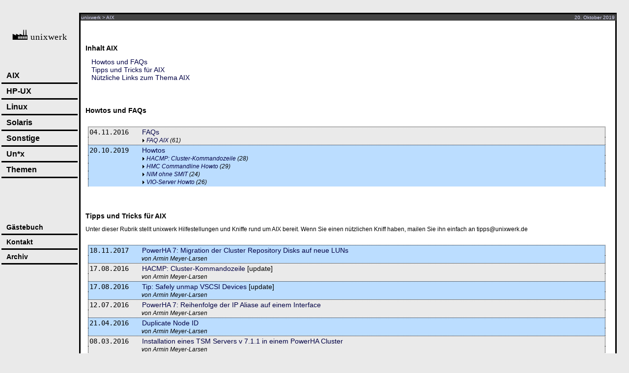

--- FILE ---
content_type: text/html
request_url: http://unixwerk.de/aix/index.html
body_size: 10990
content:
<!DOCTYPE HTML PUBLIC "-//W3C//DTD HTML 4.01 Transitional//EN">
<HTML>
<HEAD>
<TITLE>unixwerk: AIX</TITLE>
<META HTTP-EQUIV="Content-Type" CONTENT="text/html; charset=iso-8859-1">
<META HTTP-EQUIV="content-type" CONTENT="text/html; charset=iso-8859-1">
<LINK REL="SHORTCUT ICON" HREF="../fabrik16.gif">
<LINK REL="STYLESHEET" TYPE="text/css" HREF="../ux.css">
</HEAD>
<BODY BGCOLOR="#FFFFFF">

<div id="logo">
<a href="http://www.unixwerk.de"><img src="../fabrik16.gif" BORDER="0" ALIGN="BOTTOM"> unixwerk</a>
</div>

<div id="links">
   <a href="../aix/index.html">AIX<span>Tipps und Tricks zu AIX</span></a>
   <a href="../hpux/index.html">HP-UX<span>Tipps und Tricks zu HP-UX</span></a>
   <a href="../linux/index.html">Linux<span>Tipps und Tricks zu Linux</span></a>
   <a href="../solaris/index.html">Solaris<span>Tipps und Tricks zu Solaris</span></a>
   <a href="../irix/index.html">Sonstige<span>Tipps und Tricks zu weiteren Unix-Varianten</span></a>
   <a href="../unix/index.html">Un*x<span>Allgemeine Unix-Themen</span></a>
   <a href="../themes/index.html">Themen<span>Unixwerk Schwerpunkte</span></a>
</div>


<div id="more">
   <a href="../gaestebuch/index.html">Gästebuch<span>Ihr Eintrag in unser Gästebuch</span></a>
   <a href="../kontakt.html">Kontakt<span>Nehmen Sie Kontakt mit den Autoren auf</span></a>
   <a href="../archiv.html">Archiv<span>Alle Unixwerk- Artikel seit 2003</span></a>
</div>

<div id="content">

<div id="header"><a href="../index.html">unixwerk</a> &gt; 
                 <a href="index.html">AIX</a>
</div>
<div id="date">20. Oktober 2019</div>

<P>&nbsp;<p>

<h2>Inhalt AIX</h2>

<ul id="inhalt">
 <li><a href="#howto">Howtos und FAQs</a>
 <li><a href="#tipps">Tipps und Tricks für AIX</a>
 <li><a href="links.html">Nützliche Links zum Thema AIX</a>
</ul>


<P><a name="howto">&nbsp;</a><p>
<h2>Howtos und FAQs</h2>
<p>
<ul id="ov">
  <li id="l2">04.11.2016
     <span><A HREF="faq.html">&nbsp;</A></span>
     <span><A HREF="faq.html">FAQs</A></span>
  <li id="a2"><img src="../pics/closed.gif" alt="-&gt;" > <A HREF="faq.html">FAQ AIX</a> (61)
  <li id="l1">20.10.2019
     <span><A HREF="hmc-howto.html">Howtos</a></span>
  <li id="a1"><img src="../pics/closed.gif" alt="-&gt;" > <A HREF="cluster-cmd.html">HACMP: Cluster-Kommandozeile</a> (28)
  <li id="a1"><img src="../pics/closed.gif" alt="-&gt;" > <A HREF="hmc-howto.html">HMC Commandline Howto</a> (29)
  <li id="a1"><img src="../pics/closed.gif" alt="-&gt;" > <A HREF="nim-howto.html">NIM ohne SMIT</a> (24)
  <li id="a1"><img src="../pics/closed.gif" alt="-&gt;" > <A HREF="ios-howto.html">VIO-Server Howto</a> (26)
  </ul>

<P><a name="tipps">&nbsp;</a><p>
<h2>Tipps und Tricks für AIX</h2>
<p>
Unter dieser Rubrik stellt  unixwerk  Hilfestellungen und Kniffe rund um AIX bereit.
Wenn Sie einen nützlichen Kniff haben, mailen Sie ihn einfach an tipps&#64;unixwerk.de
<ul id="ov">
  <li id="l1">18.11.2017
     <span><A HREF="repository.html">PowerHA 7: Migration der Cluster Repository Disks auf neue LUNs</A></span>
  <li id="a1">	  von Armin Meyer-Larsen
  <li id="l2">17.08.2016
     <span><A HREF="cluster-cmd.html">HACMP: Cluster-Kommandozeile</A> [update]</span>
  <li id="a2">	  von Armin Meyer-Larsen
  <li id="l1">17.08.2016
     <span><A HREF="http://www.unixwerk.eu/aix/unmap_vscsi.html">Tip: Safely unmap VSCSI Devices</A> [update]</span>
  <li id="a1">	  von Armin Meyer-Larsen
  <li id="l2">12.07.2016
     <span><A HREF="noali.html">PowerHA 7: Reihenfolge der IP Aliase auf einem Interface</A></span>
  <li id="a2">	  von Armin Meyer-Larsen
  <li id="l1">21.04.2016
     <span><A HREF="http://www.unixwerk.eu/aix/ct_node_id.html">Duplicate Node ID</A></span>
  <li id="a1">	  von Armin Meyer-Larsen
  <li id="l2">08.03.2016
     <span><A HREF="inst_tsmv7.html">Installation eines TSM Servers v 7.1.1 in einem PowerHA Cluster</A></span>
  <li id="a2">	  von Armin Meyer-Larsen
  <li id="l1">09.09.2015
     <span><A HREF="NIM_over_2nd_if.html">Erweiterung des NIM-Servers um ein weiteres Installations-Interface</A></span>
  <li id="a1">	  von Armin Meyer-Larsen
  <li id="l2">06.06.2014
     <span><A HREF="open_files.html">MiniTipp: Offene Dateien finden ohne lsof</A></span>
  <li id="a2">	  von Armin Meyer-Larsen
  <li id="l1">24.04.2014
     <span><A HREF="http://www.unixwerk.eu/aix/tcpwrapper.html">Setup TCP Wrappers on AIX [update]</A></span>
  <li id="a1">	  von Armin Meyer-Larsen
  <li id="l2">25.03.2013
     <span><A HREF="http://www.unixwerk.eu/aix/hacmp_extendfs.html">Tip: Extend a Mirrored Filesystem</A></span>
  <li id="a2">	  von Armin Meyer-Larsen
  <li id="l1">15.03.2013
     <span><A HREF="vncserver.html">MiniTipp: Zugriff auf den AIX-Desktop mit VNC</A></span>
  <li id="a1">	  von Armin Meyer-Larsen
  <li id="l2">16.12.2012
     <span><A HREF="http://www.unixwerk.eu/aix/addvg.html">How to Add a New VG to an Active HACMP Resource Group</A></span>
  <li id="a2">	  von Armin Meyer-Larsen
  <li id="l1">30.11.2012
     <span><A HREF="http://www.unixwerk.eu/aix/addrg.html">How to Add a New Resource Group to an Active Cluster</A></span>
  <li id="a1">	  von Armin Meyer-Larsen
  <li id="l2">17.08.2012
     <span><A HREF="http://www.unixwerk.eu/aix/alt_disk_phases.html">Tip: Alternate Disk Installation in Phases</A></span>
  <li id="a2">	  von Armin Meyer-Larsen
  <li id="l1">25.06.2012
     <span><A HREF="http://www.unixwerk.eu/aix/bigvg.html">Tip: Convert a Standard VG to Big VG Format</A></span>
  <li id="a1">	  von Armin Meyer-Larsen
  <li id="l2">14.06.2012
     <span><A HREF="http://www.unixwerk.eu/aix/lpm.html">Live Partition Mobility</A></span>
  <li id="a2">	  von Armin Meyer-Larsen
  <li id="l1">14.06.2012
     <span><A HREF="http://www.unixwerk.eu/aix/addnode.html">How to Add a Node to an HACMP Cluster</A></span>
  <li id="a1">	  von Armin Meyer-Larsen
  <li id="l2">22.10.2011
     <span><A HREF="http://www.unixwerk.eu/aix/rmnode.html">How to Remove a Node from an HACMP Cluster</A></span>
  <li id="a2">	  von Armin Meyer-Larsen
  <li id="l1">22.10.2011
     <span><A HREF="http://www.unixwerk.eu/aix/microcode.html">Adapter Microcode Update</A></span>
  <li id="a1">	  von Armin Meyer-Larsen
  <li id="l2">14.02.2011
     <span><A HREF="http://www.unixwerk.eu/aix/setup_hacmp.html">Setup a Two-Node Cluster with HACMP</A></span>
  <li id="a2">	  von Armin Meyer-Larsen
  <li id="l1">06.01.2011
     <span><A HREF="http://www.unixwerk.eu/aix/nimserver.html">Create a NIM Server from Scratch</A></span>
  <li id="a1">	  von Armin Meyer-Larsen
  <li id="l2">05.01.2011
     <span><A HREF="altmig6.html">AIX-Migration von 5.3 nach 6.1 mit minimaler Downtime</a></span>
  <li id="a2">	  von Armin Meyer-Larsen
  <li id="l1">19.09.2010
     <span><A HREF="nim-howto.html">NIM ohne SMIT</A></span>
  <li id="a1">	  von Armin Meyer-Larsen
  <li id="l2">23.07.2010
     <span><A HREF="http://www.unixwerk.eu/aix/tcpwrapper_o.html">Setup TCP Wrappers on AIX</A></span>
  <li id="a2">	  von Armin Meyer-Larsen
  <li id="l1">19.12.2009
     <span><A HREF="xauth.html">MiniTipp: Probleme mit X11 Forwarding und openssh</A></span>
  <li id="a1">	  von Armin Meyer-Larsen
  <li id="l2">10.10.2008
     <span><A HREF="http://www.unixwerk.eu/aix/virtual-cd.html">How to install AIX from a Virtual Optical Device</A></span>
  <li id="a2">	  von Armin Meyer-Larsen
  <li id="l1">15.08.2008
     <span><A HREF="ios-howto.html">VIO-Server Howto</A></span>
  <li id="a1">	  von Armin Meyer-Larsen
  <li id="l2">08.03.2008
     <span><A HREF="viostorage.html">Migration virtualisierten Massespeichers</A></span>
  <li id="a2">	  von Armin Meyer-Larsen
  <li id="l1">15.07.2007
     <span><A HREF="altmigtl.html">Technology Level Upgrade einer geklonten rootvg </A></span>
  <li id="a1">	  von Armin Meyer-Larsen
  <li id="l2">20.02.2007
     <span><A HREF="nim2nim.html">Migration eines NIM-Servers von einem anderen NIM-Server</a></span>
  <li id="a2">	  von Armin Meyer-Larsen
  <li id="l1">17.11.2006
     <span><A HREF="altmig.html">AIX-Migration von 5.2 nach 5.3 mit minimaler Downtime</a></span>
  <li id="a1">	  von Armin Meyer-Larsen
  <li id="l2">07.10.2006
     <span><A HREF="hmc-howto.html">Ein kleines HMC Commandline Howto</a></span>
  <li id="a2">	  von Armin Meyer-Larsen
  <li id="l1">04.10.2006
     <span><A HREF="LPARclone.html">Klonen einer LPAR mit der »Alternate Disk Install«-Methode [update]</a></span>
  <li id="a1">	  von Armin Meyer-Larsen
  <li id="l2">03.05.2006
     <span><A HREF="mv2lpar.html">Wie man vom FullPartionMode zum LPAR-Mode gelangt</a></span>
  <li id="a2">	  von Armin Meyer-Larsen
  <li id="l1">09.04.2006
     <span><A HREF="LPARclone_o.html">Klonen einer LPAR mit der »Alternate Disk Install«-Methode</a></span>
  <li id="a1">	  von Armin Meyer-Larsen
  <li id="l2">06.03.2006
     <span><A HREF="oslevel.html">Maintenance-Level und Betriebssystem-Version [update]</a></span>
  <li id="a2">	  von Armin Meyer-Larsen
  <li id="l1">09.09.2004
     <span><A HREF="ssaraid5.html">Plattentausch im SSA-Raid</a></span>
  <li id="a1">	  von Armin Meyer-Larsen
  <li id="l2">21.07.2004
     <span><A HREF="altinst.html">Alternate Disk Migration ohne NIM-Server</a></span>
  <li id="a2">	  von Armin Meyer-Larsen
  <li id="l1">30.03.2004
     <span><A HREF="mksysb.html">Datensicherung</a></span>
  <li id="a1">	  von Armin Meyer-Larsen
  <li id="l2">06.12.2003
     <span><A HREF="ledcodes.html">Die LED-Codes von AIX</a></span>
  <li id="a2">	  von Armin Meyer-Larsen
  <li id="l1">28.07.2003
     <span><A HREF="mirrormaps.html">Neuaufsetzen eines LV-Spiegels unter Verwendung von Map-Dateien</a></span>
  <li id="a1">	  von Armin Meyer-Larsen
  <li id="l2">25.07.2003
     <span><A HREF="filesystem.html">Anlegen von Dateisystemen in vordefinierten LVs</a></span>
  <li id="a2">	  von Armin Meyer-Larsen
  <li id="l1">18.07.2003
     <span><A HREF="mklpp.html">Erzeugung von AIX-Paketen im bff-Format mit Bull mklpp</a></span>
  <li id="a1">	  von Armin Meyer-Larsen
  <li id="l2">18.07.2003
     <span><A HREF="nfs.html">Linux NFS-Freigaben mit AIX mounten</a></span>
  <li id="a2">	  von Sirko Krauskopf
  <li id="l1">18.07.2003
     <span><A HREF="oslevel_o.html">Maintenance-Level und Betriebssystem-Version</a></span>
  <li id="a1">	  von Armin Meyer-Larsen
  <li id="l2">16.07.2003
     <span><A HREF="sortssa.html">Gerätenamen für SSA-Platten nach Steckplatz vergeben</a></span>
  <li id="a2">	  von Armin Meyer-Larsen
  <li id="l1">16.07.2003
     <span><A HREF="tmssa.html">Wie wird der Target-Mode für SSA aufgesetzt?</a></span>
  <li id="a1">	  von Armin Meyer-Larsen
  <li id="l2">14.07.2003
     <span><A HREF="aix-routing.html">Automatisches Setzen von Hostrouten deaktivieren</a></span>
  <li id="a2">    von Sirko Krauskopf 
</ul>

</div>
</BODY>
</HTML>


--- FILE ---
content_type: text/css
request_url: http://unixwerk.de/ux.css
body_size: 9992
content:
/* <style type="text/css"> */
/* <link rel=stylesheet type="text/css" href="ux.css"> */
/* <meta date="2007-09-22"> */
/* Common elements */
body {position:relative; background:#eaeaea; margin:0; padding:0; font-family:Verdana,Arial,sans-serif; font-size:12px; }
p,h1,h2,h3,h4,ul,ol,li,div,td,th,address,blockquote,nobr,span { font-family:Verdana,Arial,sans-serif; }
p,ul,ol,li,div,td,th,address,nobr,b,span{ font-size:12px; }
p { text-align:justify; }

/* Text headers */
h1 { margin: 0.8em 0 0.0em 0; padding: 5px 10px 8px; text-align: left;
   background: #eeeeee; color: #000000; letter-spacing: 0.1em; border: dotted 1px #000;
   font: bold 18px sans-serif; height: 20px; white-space: nowrap;}
h2 { margin-top:1.8em; font-size:14px; }
h3 { margin-top:1.2em; margin-bottom: -0.5em; text-align: left; font-size:13px; font-style:italic; }
h4 { margin: 0 0 0.5em 0; padding: 1px 10px 0px; text-align: left;
   background: #eeeeee; color: #000000; letter-spacing: 0.0em; border: dotted 1px #000;
   font: bold 14px sans-serif; height: 20px; white-space: nowrap;}


/* Trick to force Firefox+Co to *really* display all characters fixed length */
/* found at http://code.stephenmorley.org/html-and-css/fixing-browsers-broken-monospace-font-handling */
pre
code,
kbd,
samp,
tt{
  font-family:monospace,monospace;
  font-size:13px;
}


/* Text styles */
tt { font-family:monospace,monospace; font-size:13px; color:#000060; }
code { font-family:monospace,monospace; font-size:13px; }
i { color:#006000; }
pre { margin: 0 0 0.5em 0; padding: 10px 2px 10px 5px;
   border: dotted 1px #aaa;
   font-family:monospace,monospace; font-size:13px; color:#404040; }
pre b { font-family:monospace,monospace;font-weight:bold; font-size:13px; color:#000000; }
pre tt { font-size:13px; font-weight:bold; color:#0000ff; }
pre code { font-size:13px; color:#b42020; }
pre em { font-size:13px; font-weight:bold; color:#ff0000; }
sup { font-size:9px; }
i#footnote { font-size:9px; }
tt#footnote { font-size:10px; }
b#footnote { font-size:10px; font-weight:bold;}

/* Links */
a:link { color:#000044; text-decoration:none; }
a:visited { color:#222244; text-decoration:none; }
a:active { color:#000000; text-decoration:underline; }
a:an { text-decoration:none; }
a#ux { color:#000000; text-decoration:none; font-weight:bold; font-family:Times New Roman,serif; }

/* Navigation bar */
#logo {position:absolute; top:60px; left:15px; width:166px;
   font:18px Times New Roman, serif; z-index:100;}
#logo a {text-align:center; font:18px 'Times New Roman',serif; letter-spacing:0.05em;
   padding: 5px 10px; margin: 0 0 1px; color:#000000; background:#eaeaea;
   border-right: 0px; text-decoration:none;}

div#footnote { font-size:9px; }
div#links {position:absolute; top:140px; left:3px; width:155px;
   font:18px Verdana, sans-serif; z-index:100;}
div#links a {display: block; text-align: left; font: bold 16px sans-serif; 
   padding: 5px 10px; margin: 0 0 1px; color:#000000; background:#eaeaea;
   border-bottom: 3px solid black; text-decoration:none;}
div#links a:hover {color: #441111; background: #bbddff;
   border-bottom: 3px solid black;}
div#links a span {display: none;}
div#links a:hover span {display: block;
   position: absolute; top: 227px; left: 0; width: 125px;
   padding: 5px; margin: 10px; z-index: 100;
   color: #000000; background: #eaeaea;
   font: 10px Verdana, sans-serif; text-align: left;}

div#more {position:absolute; top:450px; left:3px; width:155px;
   font:16px Verdana, sans-serif; z-index:100;}
div#more a {display: block; text-align: left; font: bold 14px sans-serif; 
   padding: 5px 10px; margin: 0 0 1px; color:#000000; background:#eaeaea;
   border-bottom: 3px solid black; text-decoration:none;}
div#more a:hover {color: #441111; background: #bbddff;
   border-bottom: 3px solid black;}
div#more a span {display: none;}
div#more a:hover span {display: block;
   position: absolute; top: 89px; left: 0; width: 125px;
   padding: 5px; margin: 10px; z-index: 100;
   color: #000000; background: #eaeaea;
   font: 10px Verdana, sans-serif; text-align: left;}

div#abstract { margin: 2.0em 0 1.5em 0;  text-align: justify;
   font-family:Verdana,Arial,sans-serif; font-size:12px; }


/* Body */
#content {position:absolute; top:26px; left:161px; right:25px;
   color: #000000; background: #FFFFFF; 
   font: 13px Verdana, sans-serif; padding:10px; padding-bottom:90px;
   border: solid 3px #000000; }

/* Page header */
#header { position:absolute; border:0px; left:0; top:0; margin-left:0;
   right:0.5px; width:100%; padding:0.1em; float:left; background:#444444; font-size:10px;
   color:#ddddff;}
#header a:visited, #header a:link { color:#ddddff; }
#date { position:absolute; border:0px;top:0;
   right:0; padding:0.1em; float:right; background:#444444; font-size:10px;
   color:#ddddff;}

/* Footer */
div#footer {margin-bottom: -105px; margin-left: -10px; font-family:Verdana,Arial,sans-serif; font-size:10px; }

/* Lists */
ul#inhalt { border:0px; }
ul#inhalt li { list-style:none; margin-left: -2em;
   font-family:Verdana,Arial,sans-serif; font-size:14px; }
ul#inhalt a:link, ul#inhalt a:active { color:#000044; ; text-decoration:none; } 
ul#inhalt a:visited { color:#222244; ; text-decoration:none; }

ul#archiv { border:0px; }
ul#archiv li { list-style:none; margin-left: -2em;
   font-family:DejaVu Sans Mono,sans-serif; font-size:14px; }
ul#archiv a:link, ul#archiv a:active { color:#000044; ; text-decoration:none; } 
ul#archiv a:visited { color:#222244; ; text-decoration:none; }
ul#archiv span { position: absolute; left: 125px; font-family:Verdana,Arial,sans-serif; font-size:14px; }

ol#toc { border:0px; }
ol#toc li { font-family:Verdana,Arial,sans-serif; font-size:14px; }
ol#toc a:link, ol#toc a:active { color:#000044; ; text-decoration:none; } 
ol#toc a:visited { color:#222244; ; text-decoration:none; } 

ul#subtoc { border:0px; list-style-image:url(http://www.unixwerk.eu/pics/closed.gif)  }
ul#subtoc li { font-family:Verdana,Arial,sans-serif; font-size:14px; margin-left: -2em;}
ul#subtoc a:link, ol#subtoc a:active { color:#000044; ; text-decoration:none; } 
ul#subtoc a:visited { color:#222244; ; text-decoration:none; } 

ul#box { border:0px; margin-top:25px;}
ul#box b { font-family:Verdana,Arial,sans-serif; font-size:14px; font-weight:bold; }
ul#box li { display:block; list-style:none; margin-left:-35px; margin-right:10px;
   font-family:Verdana,Arial,sans-serif; font-size:14px; padding:2px}
ul#box li#lh { color:#000000; background:#cccccc; font-weight:bold; border: dotted 1px #000; }
ul#box li#a1, ul#box li#a2 { padding-left:108px; font-size:12px; font-style:italic;
   padding-top:0; }
ul#box li#l1, ul#box li#a1 { background:#eeeeee; }
ul#box li#l2, ul#box li#a2 { background:#bbddff; }
ul#box li#l1, ul#box li#l2 { border-bottom: dotted 1px #000; }
ul#box li#l1, ul#box li#l2, ul#box li#a1, ul#box li#a2 { border-left: dotted 1px #000; border-right: dotted 1px #000; }
ul#box a:link, ul#box a:active { color:#000044; ; text-decoration:none; } 
ul#box a:visited { color:#222244; ; text-decoration:none; } 
ul#box span { position: absolute; left: 275px; }

ul#ov { border:0px; margin-top:25px;}
ul#ov li { display:block; list-style:none; margin-left:-35px; margin-right:10px;
   font-family:DejaVu Sans Mono,sans-serif; font-size:14px; font-size:14px; padding:2px}
ul#ov li#lh { color:#eeeeee; background:#888888; font-family:Verdana,Arial,sans-serif; font-weight:bold; }
ul#ov li#a1, ul#ov li#a2 { padding-left:108px; font-family:Verdana,Arial,sans-serif; font-size:12px; font-style:italic;
   padding-top:0; }
ul#ov li#l1, ul#ov li#a1 { background:#bbddff; }
ul#ov li#l2, ul#ov li#a2 { background:#eaeaea; }
ul#ov li#l1, ul#ov li#l2 { border-top: dotted 1px #000; }
ul#ov li#l1, ul#ov li#l2, ul#ov li#a1, ul#ov li#a2 { border-left: dotted 1px #000; border-right: dotted 1px #000; }
ul#ov a:link, ul#ov a:active { color:#000044; ; text-decoration:none; } 
ul#ov a:visited { color:#222244; ; text-decoration:none; } 
ul#ov span { position: absolute; left: 125px; font-family:Verdana,Arial,sans-serif; font-size:14px; }

p#warn { margin: 0 0 0.5em 0; padding: 10px 2px 10px 5px;
   background: #ff7777; color:#000000; 
   font: 13px Verdana,Arial,sans-serif; }

p#tip { margin: 0 0 0.5em 0; padding: 10px 2px 10px 5px;
   background: #ffff77; color:#000000; 
   font: 11px Verdana,Arial,sans-serif; }
p#tip code { font: 11px monospace,monospace; }

/* New style preformatted areas */
pre#area { margin: 0 0 0.5em 0; padding: 10px 2px 10px 5px;
   border: solid 1px #aaa;
   background: #eeeeee; color:#000000; 
   font: 13px monospace,monospace; }
pre#area b { font-size:13px; font-weight:bold; }
pre#area tt { font-size:13px; font-weight:bold; color:#0000ff; }
pre#area code { font-size:13px; color:#b42020; }
pre#area em { font-size:13px; font-weight:bold; color:#ff0000; }
pre#area kbd { font: 13px monospace,monospace; color:#BD8508; }
pre#area samp { font: 13px monospace,monospace; color:#008100; }

/* New style preformatted areas */
pre#menu { margin: 0 0 0.5em 0; padding: 10px 2px 10px 5px;
   background: #0000ee; color:#00ffff; 
   font: 13px monospace,monospace; font-weight:bold; }
pre#menu em { font-size:13px; font-weight:bold; color:#ffff00; }

/* This simulates a VT100 screen (80 columns b&w) */
pre#screen { margin: 0 0 0.5em 0; padding: 10px 2px 10px 5px;
   background: #000000; color:#d0d0d0; width:655px;
   font: 13px monospace,monospace; }
pre#screen b { font-size:13px; font-weight:bold; color:#ffffff; }
pre#screen em { font-size:13px; font-weight:bold; color:#ff0000; }

/* Internet Explorer does not support CSS very well */
/* You should not use it, but anyway - here are the hacks */
* html div#links a:hover span { position:absolute; top:220px; }
* html h1 { margin: -9px -9px 0.5em; }

/* </style> */
